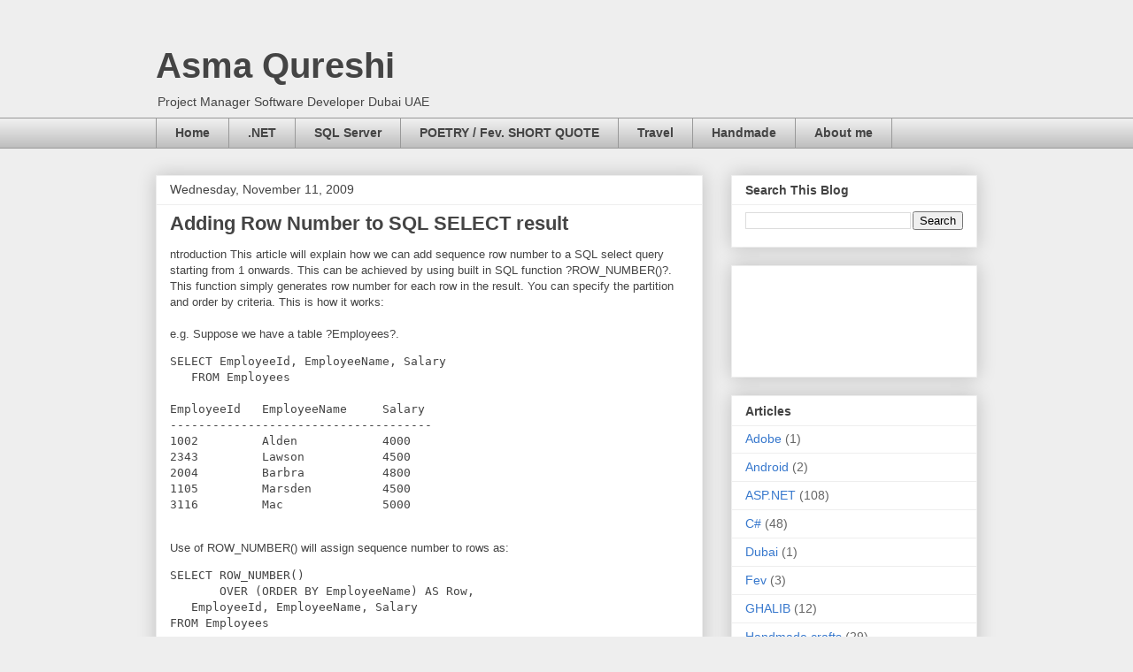

--- FILE ---
content_type: text/html; charset=UTF-8
request_url: https://asmaqureshi.blogspot.com/b/stats?style=BLACK_TRANSPARENT&timeRange=ALL_TIME&token=APq4FmCLMh6QdnpQLNwPcs7peWY7nZlWOHQWcmllVnfFJb0ydP2L4kt15ZdJokxCmWIDWKpXQWufAulyXwTP2inf5huomYdy-g
body_size: -7
content:
{"total":359568,"sparklineOptions":{"backgroundColor":{"fillOpacity":0.1,"fill":"#000000"},"series":[{"areaOpacity":0.3,"color":"#202020"}]},"sparklineData":[[0,21],[1,34],[2,35],[3,25],[4,31],[5,47],[6,52],[7,69],[8,50],[9,53],[10,44],[11,22],[12,59],[13,48],[14,34],[15,24],[16,34],[17,99],[18,41],[19,58],[20,73],[21,62],[22,94],[23,82],[24,66],[25,71],[26,56],[27,61],[28,39],[29,5]],"nextTickMs":600000}

--- FILE ---
content_type: text/html; charset=utf-8
request_url: https://www.google.com/recaptcha/api2/aframe
body_size: 267
content:
<!DOCTYPE HTML><html><head><meta http-equiv="content-type" content="text/html; charset=UTF-8"></head><body><script nonce="tc5FbYHD9xgV6zYzNOLtdw">/** Anti-fraud and anti-abuse applications only. See google.com/recaptcha */ try{var clients={'sodar':'https://pagead2.googlesyndication.com/pagead/sodar?'};window.addEventListener("message",function(a){try{if(a.source===window.parent){var b=JSON.parse(a.data);var c=clients[b['id']];if(c){var d=document.createElement('img');d.src=c+b['params']+'&rc='+(localStorage.getItem("rc::a")?sessionStorage.getItem("rc::b"):"");window.document.body.appendChild(d);sessionStorage.setItem("rc::e",parseInt(sessionStorage.getItem("rc::e")||0)+1);localStorage.setItem("rc::h",'1768700643966');}}}catch(b){}});window.parent.postMessage("_grecaptcha_ready", "*");}catch(b){}</script></body></html>